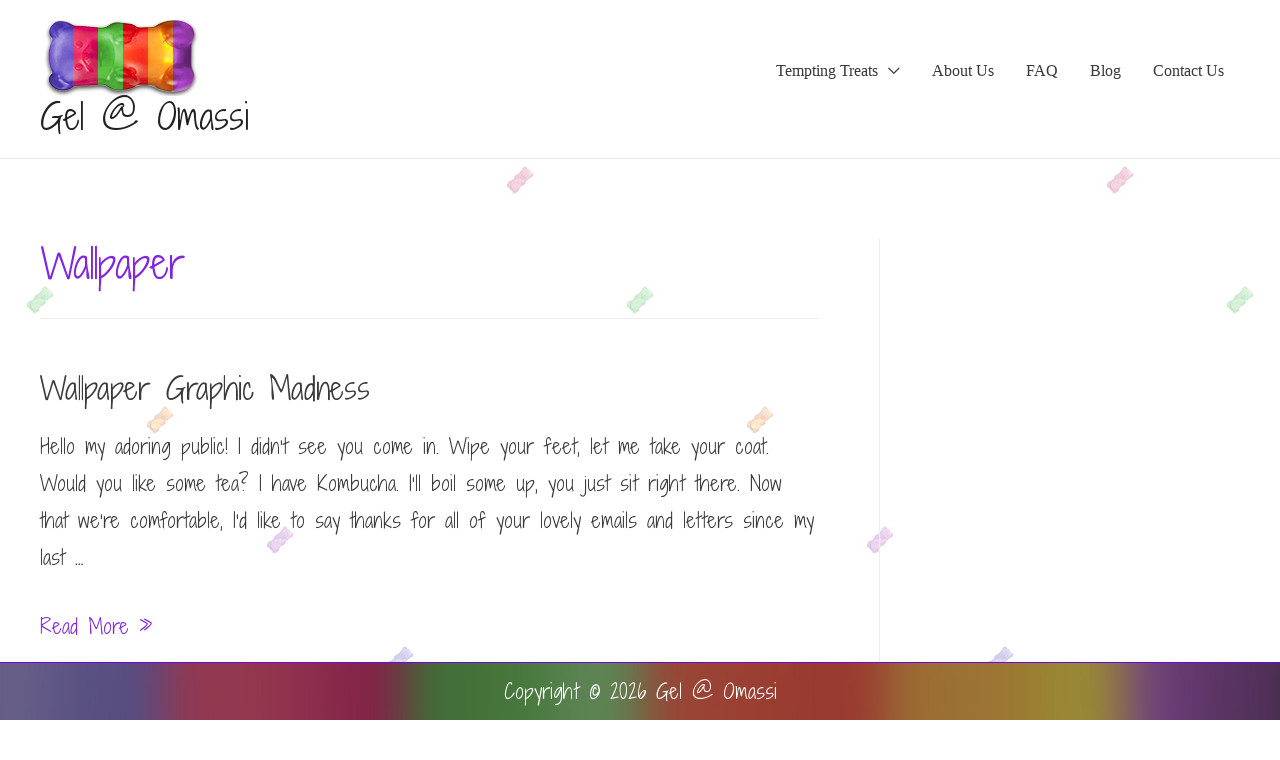

--- FILE ---
content_type: text/html; charset=UTF-8
request_url: https://gelatomassi.com.au/category/wallpaper/
body_size: 7204
content:
<!DOCTYPE html>
<html lang="en-US">
<head>
<meta charset="UTF-8">
<meta name="viewport" content="width=device-width, initial-scale=1">
<link rel="profile" href="https://gmpg.org/xfn/11">

<title>Wallpaper &#8211; Gel @ Omassi</title>
<link rel='dns-prefetch' href='//fonts.googleapis.com' />
<link rel='dns-prefetch' href='//s.w.org' />
<link rel="alternate" type="application/rss+xml" title="Gel @ Omassi &raquo; Feed" href="https://gelatomassi.com.au/feed/" />
<link rel="alternate" type="application/rss+xml" title="Gel @ Omassi &raquo; Comments Feed" href="https://gelatomassi.com.au/comments/feed/" />
<link rel="alternate" type="application/rss+xml" title="Gel @ Omassi &raquo; Wallpaper Category Feed" href="https://gelatomassi.com.au/category/wallpaper/feed/" />
		<script>
			window._wpemojiSettings = {"baseUrl":"https:\/\/s.w.org\/images\/core\/emoji\/13.0.1\/72x72\/","ext":".png","svgUrl":"https:\/\/s.w.org\/images\/core\/emoji\/13.0.1\/svg\/","svgExt":".svg","source":{"concatemoji":"https:\/\/gelatomassi.com.au\/wp-includes\/js\/wp-emoji-release.min.js?ver=5.6"}};
			!function(e,a,t){var r,n,o,i,p=a.createElement("canvas"),s=p.getContext&&p.getContext("2d");function c(e,t){var a=String.fromCharCode;s.clearRect(0,0,p.width,p.height),s.fillText(a.apply(this,e),0,0);var r=p.toDataURL();return s.clearRect(0,0,p.width,p.height),s.fillText(a.apply(this,t),0,0),r===p.toDataURL()}function l(e){if(!s||!s.fillText)return!1;switch(s.textBaseline="top",s.font="600 32px Arial",e){case"flag":return!c([127987,65039,8205,9895,65039],[127987,65039,8203,9895,65039])&&(!c([55356,56826,55356,56819],[55356,56826,8203,55356,56819])&&!c([55356,57332,56128,56423,56128,56418,56128,56421,56128,56430,56128,56423,56128,56447],[55356,57332,8203,56128,56423,8203,56128,56418,8203,56128,56421,8203,56128,56430,8203,56128,56423,8203,56128,56447]));case"emoji":return!c([55357,56424,8205,55356,57212],[55357,56424,8203,55356,57212])}return!1}function d(e){var t=a.createElement("script");t.src=e,t.defer=t.type="text/javascript",a.getElementsByTagName("head")[0].appendChild(t)}for(i=Array("flag","emoji"),t.supports={everything:!0,everythingExceptFlag:!0},o=0;o<i.length;o++)t.supports[i[o]]=l(i[o]),t.supports.everything=t.supports.everything&&t.supports[i[o]],"flag"!==i[o]&&(t.supports.everythingExceptFlag=t.supports.everythingExceptFlag&&t.supports[i[o]]);t.supports.everythingExceptFlag=t.supports.everythingExceptFlag&&!t.supports.flag,t.DOMReady=!1,t.readyCallback=function(){t.DOMReady=!0},t.supports.everything||(n=function(){t.readyCallback()},a.addEventListener?(a.addEventListener("DOMContentLoaded",n,!1),e.addEventListener("load",n,!1)):(e.attachEvent("onload",n),a.attachEvent("onreadystatechange",function(){"complete"===a.readyState&&t.readyCallback()})),(r=t.source||{}).concatemoji?d(r.concatemoji):r.wpemoji&&r.twemoji&&(d(r.twemoji),d(r.wpemoji)))}(window,document,window._wpemojiSettings);
		</script>
		<style>
img.wp-smiley,
img.emoji {
	display: inline !important;
	border: none !important;
	box-shadow: none !important;
	height: 1em !important;
	width: 1em !important;
	margin: 0 .07em !important;
	vertical-align: -0.1em !important;
	background: none !important;
	padding: 0 !important;
}
</style>
	<link rel='stylesheet' id='astra-theme-css-css'  href='https://gelatomassi.com.au/wp-content/themes/astra/assets/css/minified/style.min.css?ver=2.2.1' media='all' />
<style id='astra-theme-css-inline-css'>
html{font-size:125%;}a,.page-title{color:#8224e3;}a:hover,a:focus{color:#ff2885;}body,button,input,select,textarea{font-family:'Shadows Into Light Two',handwriting;font-weight:400;font-size:20px;font-size:1rem;}blockquote{color:#000000;}h1,.entry-content h1,.entry-content h1 a,h2,.entry-content h2,.entry-content h2 a,h3,.entry-content h3,.entry-content h3 a,h4,.entry-content h4,.entry-content h4 a,h5,.entry-content h5,.entry-content h5 a,h6,.entry-content h6,.entry-content h6 a,.site-title,.site-title a{font-family:'Shadows Into Light Two',handwriting;font-weight:400;}.site-title{font-size:35px;font-size:1.75rem;}.ast-archive-description .ast-archive-title{font-size:40px;font-size:2rem;}.site-header .site-description{font-size:15px;font-size:0.75rem;}.entry-title{font-size:30px;font-size:1.5rem;}.comment-reply-title{font-size:33px;font-size:1.65rem;}.ast-comment-list #cancel-comment-reply-link{font-size:20px;font-size:1rem;}h1,.entry-content h1,.entry-content h1 a{font-size:48px;font-size:2.4rem;font-family:'Shadows Into Light Two',handwriting;}h2,.entry-content h2,.entry-content h2 a{font-size:42px;font-size:2.1rem;font-family:'Shadows Into Light Two',handwriting;}h3,.entry-content h3,.entry-content h3 a{font-size:30px;font-size:1.5rem;font-family:'Shadows Into Light Two',handwriting;}h4,.entry-content h4,.entry-content h4 a{font-size:20px;font-size:1rem;}h5,.entry-content h5,.entry-content h5 a{font-size:18px;font-size:0.9rem;}h6,.entry-content h6,.entry-content h6 a{font-size:15px;font-size:0.75rem;}.ast-single-post .entry-title,.page-title{font-size:30px;font-size:1.5rem;}#secondary,#secondary button,#secondary input,#secondary select,#secondary textarea{font-size:20px;font-size:1rem;}::selection{background-color:#8224e3;color:#ffffff;}body,h1,.entry-title a,.entry-content h1,.entry-content h1 a,h2,.entry-content h2,.entry-content h2 a,h3,.entry-content h3,.entry-content h3 a,h4,.entry-content h4,.entry-content h4 a,h5,.entry-content h5,.entry-content h5 a,h6,.entry-content h6,.entry-content h6 a{color:#3a3a3a;}.tagcloud a:hover,.tagcloud a:focus,.tagcloud a.current-item{color:#ffffff;border-color:#8224e3;background-color:#8224e3;}.main-header-menu a,.ast-header-custom-item a{color:#3a3a3a;}.main-header-menu li:hover > a,.main-header-menu li:hover > .ast-menu-toggle,.main-header-menu .ast-masthead-custom-menu-items a:hover,.main-header-menu li.focus > a,.main-header-menu li.focus > .ast-menu-toggle,.main-header-menu .current-menu-item > a,.main-header-menu .current-menu-ancestor > a,.main-header-menu .current_page_item > a,.main-header-menu .current-menu-item > .ast-menu-toggle,.main-header-menu .current-menu-ancestor > .ast-menu-toggle,.main-header-menu .current_page_item > .ast-menu-toggle{color:#8224e3;}input:focus,input[type="text"]:focus,input[type="email"]:focus,input[type="url"]:focus,input[type="password"]:focus,input[type="reset"]:focus,input[type="search"]:focus,textarea:focus{border-color:#8224e3;}input[type="radio"]:checked,input[type=reset],input[type="checkbox"]:checked,input[type="checkbox"]:hover:checked,input[type="checkbox"]:focus:checked,input[type=range]::-webkit-slider-thumb{border-color:#8224e3;background-color:#8224e3;box-shadow:none;}.site-footer a:hover + .post-count,.site-footer a:focus + .post-count{background:#8224e3;border-color:#8224e3;}.ast-small-footer > .ast-footer-overlay{background-image:url(https://gelatomassi.com.au/wp-content/uploads/2018/06/Footerimage.jpg);background-repeat:repeat;background-position:center center;background-size:cover;background-attachment:scroll;}.footer-adv .footer-adv-overlay{border-top-style:solid;border-top-color:#7a7a7a;}.ast-comment-meta{line-height:1.666666667;font-size:17px;font-size:0.85rem;}.single .nav-links .nav-previous,.single .nav-links .nav-next,.single .ast-author-details .author-title,.ast-comment-meta{color:#8224e3;}.entry-meta,.entry-meta *{line-height:1.45;color:#8224e3;}.entry-meta a:hover,.entry-meta a:hover *,.entry-meta a:focus,.entry-meta a:focus *{color:#ff2885;}.ast-404-layout-1 .ast-404-text{font-size:200px;font-size:10rem;}.widget-title{font-size:28px;font-size:1.4rem;color:#3a3a3a;}#cat option,.secondary .calendar_wrap thead a,.secondary .calendar_wrap thead a:visited{color:#8224e3;}.secondary .calendar_wrap #today,.ast-progress-val span{background:#8224e3;}.secondary a:hover + .post-count,.secondary a:focus + .post-count{background:#8224e3;border-color:#8224e3;}.calendar_wrap #today > a{color:#ffffff;}.ast-pagination a,.page-links .page-link,.single .post-navigation a{color:#8224e3;}.ast-pagination a:hover,.ast-pagination a:focus,.ast-pagination > span:hover:not(.dots),.ast-pagination > span.current,.page-links > .page-link,.page-links .page-link:hover,.post-navigation a:hover{color:#ff2885;}.ast-header-break-point .ast-mobile-menu-buttons-minimal.menu-toggle{background:transparent;color:#8224e3;}.ast-header-break-point .ast-mobile-menu-buttons-outline.menu-toggle{background:transparent;border:1px solid #8224e3;color:#8224e3;}.ast-header-break-point .ast-mobile-menu-buttons-fill.menu-toggle{background:#8224e3;}.menu-toggle,button,.ast-button,.button,input#submit,input[type="button"],input[type="submit"],input[type="reset"]{color:#ffffff;border-color:#8224e3;background-color:#8224e3;border-radius:2px;padding-top:10px;padding-right:40px;padding-bottom:10px;padding-left:40px;font-family:inherit;font-weight:inherit;}button:focus,.menu-toggle:hover,button:hover,.ast-button:hover,.button:hover,input[type=reset]:hover,input[type=reset]:focus,input#submit:hover,input#submit:focus,input[type="button"]:hover,input[type="button"]:focus,input[type="submit"]:hover,input[type="submit"]:focus{color:#ffffff;background-color:#ff2885;border-color:#ff2885;}@media (min-width:545px){.ast-page-builder-template .comments-area,.single.ast-page-builder-template .entry-header,.single.ast-page-builder-template .post-navigation{max-width:1240px;margin-left:auto;margin-right:auto;}}body,.ast-separate-container{background-image:url(https://gelatomassi.com.au/wp-content/uploads/2018/06/JellyWall3.jpg);background-repeat:repeat;background-position:center top;background-size:auto;background-attachment:scroll;}@media (max-width:768px){.ast-archive-description .ast-archive-title{font-size:40px;}.entry-title{font-size:30px;}h1,.entry-content h1,.entry-content h1 a{font-size:30px;}h2,.entry-content h2,.entry-content h2 a{font-size:25px;}h3,.entry-content h3,.entry-content h3 a{font-size:20px;}.ast-single-post .entry-title,.page-title{font-size:30px;}}@media (max-width:544px){.ast-archive-description .ast-archive-title{font-size:40px;}.entry-title{font-size:30px;}h1,.entry-content h1,.entry-content h1 a{font-size:30px;}h2,.entry-content h2,.entry-content h2 a{font-size:25px;}h3,.entry-content h3,.entry-content h3 a{font-size:20px;}.ast-single-post .entry-title,.page-title{font-size:30px;}}@media (max-width:768px){html{font-size:114%;}}@media (max-width:544px){html{font-size:114%;}}@media (min-width:769px){.ast-container{max-width:1240px;}}@font-face {font-family: "Astra";src: url( https://gelatomassi.com.au/wp-content/themes/astra/assets/fonts/astra.woff) format("woff"),url( https://gelatomassi.com.au/wp-content/themes/astra/assets/fonts/astra.ttf) format("truetype"),url( https://gelatomassi.com.au/wp-content/themes/astra/assets/fonts/astra.svg#astra) format("svg");font-weight: normal;font-style: normal;font-display: fallback;}@media (max-width:921px) {.main-header-bar .main-header-bar-navigation{display:none;}}.ast-desktop .main-header-menu.submenu-with-border .sub-menu,.ast-desktop .main-header-menu.submenu-with-border .children,.ast-desktop .main-header-menu.submenu-with-border .astra-full-megamenu-wrapper{border-color:#eaeaea;}.ast-desktop .main-header-menu.submenu-with-border .sub-menu,.ast-desktop .main-header-menu.submenu-with-border .children{border-top-width:1px;border-right-width:1px;border-left-width:1px;border-bottom-width:1px;border-style:solid;}.ast-desktop .main-header-menu.submenu-with-border .sub-menu .sub-menu,.ast-desktop .main-header-menu.submenu-with-border .children .children{top:-1px;}.ast-desktop .main-header-menu.submenu-with-border .sub-menu a,.ast-desktop .main-header-menu.submenu-with-border .children a{border-bottom-width:1px;border-style:solid;border-color:#eaeaea;}@media (min-width:769px){.main-header-menu .sub-menu li.ast-left-align-sub-menu:hover > ul,.main-header-menu .sub-menu li.ast-left-align-sub-menu.focus > ul{margin-left:-2px;}}.ast-small-footer{border-top-style:solid;border-top-width:1px;border-top-color:#7100e2;}.ast-small-footer-wrap{text-align:center;}@media (max-width:920px){.ast-404-layout-1 .ast-404-text{font-size:100px;font-size:5rem;}}.ast-breadcrumbs .trail-browse,.ast-breadcrumbs .trail-items,.ast-breadcrumbs .trail-items li{display:inline-block;margin:0;padding:0;border:none;background:inherit;text-indent:0;}.ast-breadcrumbs .trail-browse{font-size:inherit;font-style:inherit;font-weight:inherit;color:inherit;}.ast-breadcrumbs .trail-items{list-style:none;}.trail-items li::after{padding:0 0.3em;content:"»";}.trail-items li:last-of-type::after{display:none;}.ast-header-break-point .site-header{border-bottom-width:1px;}@media (min-width:769px){.main-header-bar{border-bottom-width:1px;}}@media (min-width:769px){#primary{width:70%;}#secondary{width:30%;}}.ast-flex{-webkit-align-content:center;-ms-flex-line-pack:center;align-content:center;-webkit-box-align:center;-webkit-align-items:center;-moz-box-align:center;-ms-flex-align:center;align-items:center;}.main-header-bar{padding:1em 0;}.ast-site-identity{padding:0;}.header-main-layout-1 .ast-flex.main-header-container, .header-main-layout-3 .ast-flex.main-header-container{-webkit-align-content:center;-ms-flex-line-pack:center;align-content:center;-webkit-box-align:center;-webkit-align-items:center;-moz-box-align:center;-ms-flex-align:center;align-items:center;}.header-main-layout-1 .ast-flex.main-header-container, .header-main-layout-3 .ast-flex.main-header-container{-webkit-align-content:center;-ms-flex-line-pack:center;align-content:center;-webkit-box-align:center;-webkit-align-items:center;-moz-box-align:center;-ms-flex-align:center;align-items:center;}
</style>
<link rel='stylesheet' id='astra-google-fonts-css'  href='//fonts.googleapis.com/css?family=Shadows+Into+Light+Two%3A400&#038;display=fallback&#038;ver=2.2.1' media='all' />
<link rel='stylesheet' id='wp-block-library-css'  href='https://gelatomassi.com.au/wp-includes/css/dist/block-library/style.min.css?ver=5.6' media='all' />
<link rel='stylesheet' id='contact-form-7-css'  href='https://gelatomassi.com.au/wp-content/plugins/contact-form-7/includes/css/styles.css?ver=5.3.2' media='all' />
<link rel='stylesheet' id='astra-contact-form-7-css'  href='https://gelatomassi.com.au/wp-content/themes/astra/assets/css/minified/compatibility/contact-form-7.min.css?ver=2.2.1' media='all' />
<!--[if IE]>
<script src='https://gelatomassi.com.au/wp-content/themes/astra/assets/js/minified/flexibility.min.js?ver=2.2.1' id='astra-flexibility-js'></script>
<script id='astra-flexibility-js-after'>
flexibility(document.documentElement);
</script>
<![endif]-->
<script src='https://gelatomassi.com.au/wp-includes/js/jquery/jquery.min.js?ver=3.5.1' id='jquery-core-js'></script>
<script src='https://gelatomassi.com.au/wp-includes/js/jquery/jquery-migrate.min.js?ver=3.3.2' id='jquery-migrate-js'></script>
<link rel="https://api.w.org/" href="https://gelatomassi.com.au/wp-json/" /><link rel="alternate" type="application/json" href="https://gelatomassi.com.au/wp-json/wp/v2/categories/3" /><link rel="EditURI" type="application/rsd+xml" title="RSD" href="https://gelatomassi.com.au/xmlrpc.php?rsd" />
<link rel="wlwmanifest" type="application/wlwmanifest+xml" href="https://gelatomassi.com.au/wp-includes/wlwmanifest.xml" /> 
<meta name="generator" content="WordPress 5.6" />

		<!-- GA Google Analytics @ https://m0n.co/ga -->
		<script async src="https://www.googletagmanager.com/gtag/js?id=UA-128086730-1"></script>
		<script>
			window.dataLayer = window.dataLayer || [];
			function gtag(){dataLayer.push(arguments);}
			gtag('js', new Date());
			gtag('config', 'UA-128086730-1');
		</script>

	<link rel="icon" href="https://gelatomassi.com.au/wp-content/uploads/2018/06/cropped-gummysiteIcon1-32x32.png" sizes="32x32" />
<link rel="icon" href="https://gelatomassi.com.au/wp-content/uploads/2018/06/cropped-gummysiteIcon1-192x192.png" sizes="192x192" />
<link rel="apple-touch-icon" href="https://gelatomassi.com.au/wp-content/uploads/2018/06/cropped-gummysiteIcon1-180x180.png" />
<meta name="msapplication-TileImage" content="https://gelatomassi.com.au/wp-content/uploads/2018/06/cropped-gummysiteIcon1-270x270.png" />
		<style id="wp-custom-css">
			.site-footer{
	position: fixed;
	bottom: 0;
  	left: 0;
  	right: 0;	
}
@media (min-width: 769px)  {
.ast-footer-overlay {
    padding-top: 10px;
    padding-bottom: 10px;
}
}

.ast-footer-overlay {
background-color: #3a3a3a;
padding-top: 10px;
padding-bottom: 10px;
}

.ast-scroll-to-top-right {
 right: 15px;
 bottom: 10px;
}
.main-header-menu li:hover {background-color:RGBA(5,5,120,0.05);
	}
.main-header-menu {font-family:Open Sans; font-size:12pt}		</style>
		</head>

<body itemtype='https://schema.org/Blog' itemscope='itemscope' class="archive category category-wallpaper category-3 wp-custom-logo ast-desktop ast-plain-container ast-right-sidebar astra-2.2.1 ast-header-custom-item-inside ast-inherit-site-logo-transparent">

<div 
	class="hfeed site" id="page">
	<a class="skip-link screen-reader-text" href="#content">Skip to content</a>

	
	
		<header 
			class="site-header header-main-layout-1 ast-primary-menu-enabled ast-menu-toggle-icon ast-mobile-header-inline" id="masthead" itemtype="https://schema.org/WPHeader" itemscope="itemscope"		>

			
			
<div class="main-header-bar-wrap">
	<div class="main-header-bar">
				<div class="ast-container">

			<div class="ast-flex main-header-container">
				
		<div class="site-branding">
			<div
			class="ast-site-identity" itemtype="https://schema.org/Organization" itemscope="itemscope"			>
				<span class="site-logo-img"><a href="https://gelatomassi.com.au/" class="custom-logo-link" rel="home"><img width="164" height="76" src="https://gelatomassi.com.au/wp-content/uploads/2018/06/gummylogo.png" class="custom-logo" alt="Gel @ Omassi" /></a></span><div class="ast-site-title-wrap">
						<span class="site-title" itemprop="name">
				<a href="https://gelatomassi.com.au/" rel="home" itemprop="url" >
					Gel @ Omassi
				</a>
			</span>
						
					</div>			</div>
		</div>

		<!-- .site-branding -->
				<div class="ast-mobile-menu-buttons">

			
					<div class="ast-button-wrap">
			<button type="button" class="menu-toggle main-header-menu-toggle  ast-mobile-menu-buttons-fill "  aria-controls='primary-menu' aria-expanded='false'>
				<span class="screen-reader-text">Main Menu</span>
				<span class="menu-toggle-icon"></span>
							</button>
		</div>
			
			
		</div>
			<div class="ast-main-header-bar-alignment"><div class="main-header-bar-navigation"><nav class="ast-flex-grow-1 navigation-accessibility" id="site-navigation" aria-label="Site Navigation" itemtype="https://schema.org/SiteNavigationElement" itemscope="itemscope"><div class="main-navigation"><ul id="primary-menu" class="main-header-menu ast-nav-menu ast-flex ast-justify-content-flex-end  submenu-with-border"><li id="menu-item-22" class="menu-item menu-item-type-post_type menu-item-object-page menu-item-has-children menu-item-22"><a href="https://gelatomassi.com.au/tempting-treats/">Tempting Treats</a><button class="ast-menu-toggle" role="button" aria-expanded="false"><span class="screen-reader-text">Menu Toggle</span></button>
<ul class="sub-menu">
	<li id="menu-item-23" class="menu-item menu-item-type-post_type menu-item-object-page menu-item-23"><a href="https://gelatomassi.com.au/earl-grey-tea-bears-recipe/">Earl Grey Tea Flavour – Vegan Gummy Bears Recipe</a></li>
	<li id="menu-item-33" class="menu-item menu-item-type-post_type menu-item-object-page menu-item-33"><a href="https://gelatomassi.com.au/cardamom-marshmallows-recipe/">Cardamom Vegan Marshmallow Recipe</a></li>
	<li id="menu-item-146" class="menu-item menu-item-type-post_type menu-item-object-page menu-item-146"><a href="https://gelatomassi.com.au/meringue-lyrebird-nests/">Meringue Lyrebird Nests</a></li>
	<li id="menu-item-34" class="menu-item menu-item-type-post_type menu-item-object-page menu-item-34"><a href="https://gelatomassi.com.au/tempting-treats/margarita-jelly-recipe/">Margarita Vegan Jelly Recipe</a></li>
	<li id="menu-item-123" class="menu-item menu-item-type-post_type menu-item-object-page menu-item-123"><a href="https://gelatomassi.com.au/baseless-strawberry-vegan-cheesecake/">Baseless Strawberry Vegan Cheesecake</a></li>
	<li id="menu-item-122" class="menu-item menu-item-type-post_type menu-item-object-page menu-item-122"><a href="https://gelatomassi.com.au/coconut-banana-vegan-mousse/">Coconut Banana Vegan Mousse</a></li>
	<li id="menu-item-249" class="menu-item menu-item-type-post_type menu-item-object-page menu-item-249"><a href="https://gelatomassi.com.au/tempting-treats/coconut-coffee-gel-bites/">Coconut Coffee Gel Bites</a></li>
	<li id="menu-item-269" class="menu-item menu-item-type-post_type menu-item-object-page menu-item-269"><a href="https://gelatomassi.com.au/pistachio-rose-nougat/">Pistachio Rose Nougat</a></li>
	<li id="menu-item-346" class="menu-item menu-item-type-post_type menu-item-object-page menu-item-346"><a href="https://gelatomassi.com.au/banana-cream-pudding/">Banana Cream Pudding Pots</a></li>
	<li id="menu-item-32" class="menu-item menu-item-type-post_type menu-item-object-page menu-item-32"><a href="https://gelatomassi.com.au/tempting-treats/aquafaba-recipe/">Aquafaba Recipe</a></li>
	<li id="menu-item-335" class="menu-item menu-item-type-post_type menu-item-object-page menu-item-335"><a href="https://gelatomassi.com.au/bonus-aquafaba-ideas/">Bonus: Aquafaba Ideas</a></li>
</ul>
</li>
<li id="menu-item-20" class="menu-item menu-item-type-post_type menu-item-object-page menu-item-20"><a href="https://gelatomassi.com.au/about-us/">About Us</a></li>
<li id="menu-item-21" class="menu-item menu-item-type-post_type menu-item-object-page menu-item-21"><a href="https://gelatomassi.com.au/faq/">FAQ</a></li>
<li id="menu-item-443" class="menu-item menu-item-type-post_type menu-item-object-page current_page_parent menu-item-443"><a href="https://gelatomassi.com.au/blog-2/">Blog</a></li>
<li id="menu-item-100" class="menu-item menu-item-type-post_type menu-item-object-page menu-item-100"><a href="https://gelatomassi.com.au/contact-us/">Contact Us</a></li>
</ul></div></nav></div></div>			</div><!-- Main Header Container -->
		</div><!-- ast-row -->
			</div> <!-- Main Header Bar -->
</div> <!-- Main Header Bar Wrap -->

			
		</header><!-- #masthead -->

		
	
	
	<div id="content" class="site-content">

		<div class="ast-container">

		

	<div id="primary" class="content-area primary">

		
		
				<section class="ast-archive-description">
										<h1 class="page-title ast-archive-title">Wallpaper</h1>
																			</section>

				
					<main id="main" class="site-main">

				
					<div class="ast-row">
					

<article 
	class="post-78 post type-post status-publish format-standard hentry category-wallpaper ast-col-sm-12 ast-article-post" id="post-78" itemtype="https://schema.org/CreativeWork" itemscope="itemscope">

	
	<div class="ast-post-format- ast-no-thumb blog-layout-1">

	<div class="post-content ast-col-md-12">

				<header class="entry-header">
			<h2 class="entry-title" itemprop="headline"><a href="https://gelatomassi.com.au/wallpaper-graphic-madness/" rel="bookmark">Wallpaper Graphic Madness</a></h2>					</header><!-- .entry-header -->
		
		<div class="entry-content clear"
			itemprop="text"		>

			
			<p>Hello my adoring public! I didn’t see you come in. Wipe your feet, let me take your coat. Would you like some tea? I have Kombucha. I’ll boil some up, you just sit right there. Now that we’re comfortable, I’d like to say thanks for all of your lovely emails and letters since my last &hellip;</p>
<p class="read-more"> <a class="" href="https://gelatomassi.com.au/wallpaper-graphic-madness/"> <span class="screen-reader-text">Wallpaper Graphic Madness</span> Read More &raquo;</a></p>

			
					</div><!-- .entry-content .clear -->
	</div><!-- .post-content -->

</div> <!-- .blog-layout-1 -->

	
</article><!-- #post-## -->


					
					</div>
				
			</main><!-- #main -->
			
		<div class='ast-pagination'></div>
		
	</div><!-- #primary -->


	<div class="widget-area secondary" id="secondary" role="complementary" itemtype="https://schema.org/WPSideBar" itemscope="itemscope">
	<div class="sidebar-main" >

		
		
		
	</div><!-- .sidebar-main -->
</div><!-- #secondary -->


			
			</div> <!-- ast-container -->

		</div><!-- #content -->

		
		
		
		<footer
			class="site-footer" id="colophon" itemtype="https://schema.org/WPFooter" itemscope="itemscope"		>

			
			
<div class="ast-small-footer footer-sml-layout-1">
	<div class="ast-footer-overlay">
		<div class="ast-container">
			<div class="ast-small-footer-wrap" >
									<div class="ast-small-footer-section ast-small-footer-section-1" >
						Copyright © 2026 <span class="ast-footer-site-title">Gel @ Omassi</span>					</div>
				
				
			</div><!-- .ast-row .ast-small-footer-wrap -->
		</div><!-- .ast-container -->
	</div><!-- .ast-footer-overlay -->
</div><!-- .ast-small-footer-->

			
		</footer><!-- #colophon -->
		
		
	</div><!-- #page -->

	
	<script id='astra-theme-js-js-extra'>
var astra = {"break_point":"921","isRtl":""};
</script>
<script src='https://gelatomassi.com.au/wp-content/themes/astra/assets/js/minified/style.min.js?ver=2.2.1' id='astra-theme-js-js'></script>
<script id='contact-form-7-js-extra'>
var wpcf7 = {"apiSettings":{"root":"https:\/\/gelatomassi.com.au\/wp-json\/contact-form-7\/v1","namespace":"contact-form-7\/v1"}};
</script>
<script src='https://gelatomassi.com.au/wp-content/plugins/contact-form-7/includes/js/scripts.js?ver=5.3.2' id='contact-form-7-js'></script>
<script src='https://gelatomassi.com.au/wp-includes/js/wp-embed.min.js?ver=5.6' id='wp-embed-js'></script>
			<script>
			/(trident|msie)/i.test(navigator.userAgent)&&document.getElementById&&window.addEventListener&&window.addEventListener("hashchange",function(){var t,e=location.hash.substring(1);/^[A-z0-9_-]+$/.test(e)&&(t=document.getElementById(e))&&(/^(?:a|select|input|button|textarea)$/i.test(t.tagName)||(t.tabIndex=-1),t.focus())},!1);
			</script>
			
	<script defer src="https://static.cloudflareinsights.com/beacon.min.js/vcd15cbe7772f49c399c6a5babf22c1241717689176015" integrity="sha512-ZpsOmlRQV6y907TI0dKBHq9Md29nnaEIPlkf84rnaERnq6zvWvPUqr2ft8M1aS28oN72PdrCzSjY4U6VaAw1EQ==" data-cf-beacon='{"version":"2024.11.0","token":"fbb1c94784144d43aea1ffd240f710ea","r":1,"server_timing":{"name":{"cfCacheStatus":true,"cfEdge":true,"cfExtPri":true,"cfL4":true,"cfOrigin":true,"cfSpeedBrain":true},"location_startswith":null}}' crossorigin="anonymous"></script>
</body>
</html>
